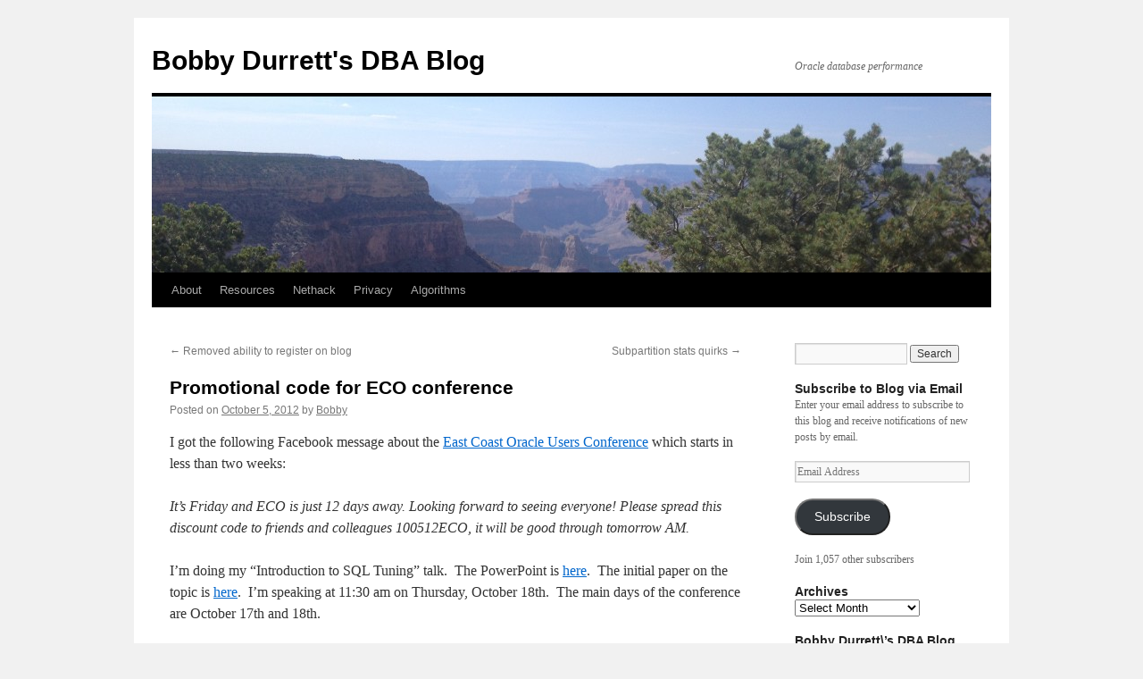

--- FILE ---
content_type: text/html; charset=UTF-8
request_url: https://www.bobbydurrettdba.com/2012/10/05/promotional-code-for-eco-conference/
body_size: 53851
content:
<!DOCTYPE html>
<html lang="en-US">
<head>
<meta charset="UTF-8" />
<title>
Promotional code for ECO conference | Bobby Durrett&#039;s DBA Blog	</title>
<link rel="profile" href="https://gmpg.org/xfn/11" />
<link rel="stylesheet" type="text/css" media="all" href="https://www.bobbydurrettdba.com/wp-content/themes/twentyten/style.css?ver=20251202" />
<link rel="pingback" href="https://www.bobbydurrettdba.com/xmlrpc.php">
<meta name='robots' content='max-image-preview:large' />
<link rel='dns-prefetch' href='//stats.wp.com' />
<link rel="alternate" type="application/rss+xml" title="Bobby Durrett&#039;s DBA Blog &raquo; Feed" href="https://www.bobbydurrettdba.com/feed/" />
<link rel="alternate" type="application/rss+xml" title="Bobby Durrett&#039;s DBA Blog &raquo; Comments Feed" href="https://www.bobbydurrettdba.com/comments/feed/" />
<link rel="alternate" type="application/rss+xml" title="Bobby Durrett&#039;s DBA Blog &raquo; Promotional code for ECO conference Comments Feed" href="https://www.bobbydurrettdba.com/2012/10/05/promotional-code-for-eco-conference/feed/" />
<link rel="alternate" title="oEmbed (JSON)" type="application/json+oembed" href="https://www.bobbydurrettdba.com/wp-json/oembed/1.0/embed?url=https%3A%2F%2Fwww.bobbydurrettdba.com%2F2012%2F10%2F05%2Fpromotional-code-for-eco-conference%2F" />
<link rel="alternate" title="oEmbed (XML)" type="text/xml+oembed" href="https://www.bobbydurrettdba.com/wp-json/oembed/1.0/embed?url=https%3A%2F%2Fwww.bobbydurrettdba.com%2F2012%2F10%2F05%2Fpromotional-code-for-eco-conference%2F&#038;format=xml" />
<style id='wp-img-auto-sizes-contain-inline-css' type='text/css'>
img:is([sizes=auto i],[sizes^="auto," i]){contain-intrinsic-size:3000px 1500px}
/*# sourceURL=wp-img-auto-sizes-contain-inline-css */
</style>
<style id='wp-emoji-styles-inline-css' type='text/css'>

	img.wp-smiley, img.emoji {
		display: inline !important;
		border: none !important;
		box-shadow: none !important;
		height: 1em !important;
		width: 1em !important;
		margin: 0 0.07em !important;
		vertical-align: -0.1em !important;
		background: none !important;
		padding: 0 !important;
	}
/*# sourceURL=wp-emoji-styles-inline-css */
</style>
<style id='wp-block-library-inline-css' type='text/css'>
:root{--wp-block-synced-color:#7a00df;--wp-block-synced-color--rgb:122,0,223;--wp-bound-block-color:var(--wp-block-synced-color);--wp-editor-canvas-background:#ddd;--wp-admin-theme-color:#007cba;--wp-admin-theme-color--rgb:0,124,186;--wp-admin-theme-color-darker-10:#006ba1;--wp-admin-theme-color-darker-10--rgb:0,107,160.5;--wp-admin-theme-color-darker-20:#005a87;--wp-admin-theme-color-darker-20--rgb:0,90,135;--wp-admin-border-width-focus:2px}@media (min-resolution:192dpi){:root{--wp-admin-border-width-focus:1.5px}}.wp-element-button{cursor:pointer}:root .has-very-light-gray-background-color{background-color:#eee}:root .has-very-dark-gray-background-color{background-color:#313131}:root .has-very-light-gray-color{color:#eee}:root .has-very-dark-gray-color{color:#313131}:root .has-vivid-green-cyan-to-vivid-cyan-blue-gradient-background{background:linear-gradient(135deg,#00d084,#0693e3)}:root .has-purple-crush-gradient-background{background:linear-gradient(135deg,#34e2e4,#4721fb 50%,#ab1dfe)}:root .has-hazy-dawn-gradient-background{background:linear-gradient(135deg,#faaca8,#dad0ec)}:root .has-subdued-olive-gradient-background{background:linear-gradient(135deg,#fafae1,#67a671)}:root .has-atomic-cream-gradient-background{background:linear-gradient(135deg,#fdd79a,#004a59)}:root .has-nightshade-gradient-background{background:linear-gradient(135deg,#330968,#31cdcf)}:root .has-midnight-gradient-background{background:linear-gradient(135deg,#020381,#2874fc)}:root{--wp--preset--font-size--normal:16px;--wp--preset--font-size--huge:42px}.has-regular-font-size{font-size:1em}.has-larger-font-size{font-size:2.625em}.has-normal-font-size{font-size:var(--wp--preset--font-size--normal)}.has-huge-font-size{font-size:var(--wp--preset--font-size--huge)}.has-text-align-center{text-align:center}.has-text-align-left{text-align:left}.has-text-align-right{text-align:right}.has-fit-text{white-space:nowrap!important}#end-resizable-editor-section{display:none}.aligncenter{clear:both}.items-justified-left{justify-content:flex-start}.items-justified-center{justify-content:center}.items-justified-right{justify-content:flex-end}.items-justified-space-between{justify-content:space-between}.screen-reader-text{border:0;clip-path:inset(50%);height:1px;margin:-1px;overflow:hidden;padding:0;position:absolute;width:1px;word-wrap:normal!important}.screen-reader-text:focus{background-color:#ddd;clip-path:none;color:#444;display:block;font-size:1em;height:auto;left:5px;line-height:normal;padding:15px 23px 14px;text-decoration:none;top:5px;width:auto;z-index:100000}html :where(.has-border-color){border-style:solid}html :where([style*=border-top-color]){border-top-style:solid}html :where([style*=border-right-color]){border-right-style:solid}html :where([style*=border-bottom-color]){border-bottom-style:solid}html :where([style*=border-left-color]){border-left-style:solid}html :where([style*=border-width]){border-style:solid}html :where([style*=border-top-width]){border-top-style:solid}html :where([style*=border-right-width]){border-right-style:solid}html :where([style*=border-bottom-width]){border-bottom-style:solid}html :where([style*=border-left-width]){border-left-style:solid}html :where(img[class*=wp-image-]){height:auto;max-width:100%}:where(figure){margin:0 0 1em}html :where(.is-position-sticky){--wp-admin--admin-bar--position-offset:var(--wp-admin--admin-bar--height,0px)}@media screen and (max-width:600px){html :where(.is-position-sticky){--wp-admin--admin-bar--position-offset:0px}}

/*# sourceURL=wp-block-library-inline-css */
</style><style id='global-styles-inline-css' type='text/css'>
:root{--wp--preset--aspect-ratio--square: 1;--wp--preset--aspect-ratio--4-3: 4/3;--wp--preset--aspect-ratio--3-4: 3/4;--wp--preset--aspect-ratio--3-2: 3/2;--wp--preset--aspect-ratio--2-3: 2/3;--wp--preset--aspect-ratio--16-9: 16/9;--wp--preset--aspect-ratio--9-16: 9/16;--wp--preset--color--black: #000;--wp--preset--color--cyan-bluish-gray: #abb8c3;--wp--preset--color--white: #fff;--wp--preset--color--pale-pink: #f78da7;--wp--preset--color--vivid-red: #cf2e2e;--wp--preset--color--luminous-vivid-orange: #ff6900;--wp--preset--color--luminous-vivid-amber: #fcb900;--wp--preset--color--light-green-cyan: #7bdcb5;--wp--preset--color--vivid-green-cyan: #00d084;--wp--preset--color--pale-cyan-blue: #8ed1fc;--wp--preset--color--vivid-cyan-blue: #0693e3;--wp--preset--color--vivid-purple: #9b51e0;--wp--preset--color--blue: #0066cc;--wp--preset--color--medium-gray: #666;--wp--preset--color--light-gray: #f1f1f1;--wp--preset--gradient--vivid-cyan-blue-to-vivid-purple: linear-gradient(135deg,rgb(6,147,227) 0%,rgb(155,81,224) 100%);--wp--preset--gradient--light-green-cyan-to-vivid-green-cyan: linear-gradient(135deg,rgb(122,220,180) 0%,rgb(0,208,130) 100%);--wp--preset--gradient--luminous-vivid-amber-to-luminous-vivid-orange: linear-gradient(135deg,rgb(252,185,0) 0%,rgb(255,105,0) 100%);--wp--preset--gradient--luminous-vivid-orange-to-vivid-red: linear-gradient(135deg,rgb(255,105,0) 0%,rgb(207,46,46) 100%);--wp--preset--gradient--very-light-gray-to-cyan-bluish-gray: linear-gradient(135deg,rgb(238,238,238) 0%,rgb(169,184,195) 100%);--wp--preset--gradient--cool-to-warm-spectrum: linear-gradient(135deg,rgb(74,234,220) 0%,rgb(151,120,209) 20%,rgb(207,42,186) 40%,rgb(238,44,130) 60%,rgb(251,105,98) 80%,rgb(254,248,76) 100%);--wp--preset--gradient--blush-light-purple: linear-gradient(135deg,rgb(255,206,236) 0%,rgb(152,150,240) 100%);--wp--preset--gradient--blush-bordeaux: linear-gradient(135deg,rgb(254,205,165) 0%,rgb(254,45,45) 50%,rgb(107,0,62) 100%);--wp--preset--gradient--luminous-dusk: linear-gradient(135deg,rgb(255,203,112) 0%,rgb(199,81,192) 50%,rgb(65,88,208) 100%);--wp--preset--gradient--pale-ocean: linear-gradient(135deg,rgb(255,245,203) 0%,rgb(182,227,212) 50%,rgb(51,167,181) 100%);--wp--preset--gradient--electric-grass: linear-gradient(135deg,rgb(202,248,128) 0%,rgb(113,206,126) 100%);--wp--preset--gradient--midnight: linear-gradient(135deg,rgb(2,3,129) 0%,rgb(40,116,252) 100%);--wp--preset--font-size--small: 13px;--wp--preset--font-size--medium: 20px;--wp--preset--font-size--large: 36px;--wp--preset--font-size--x-large: 42px;--wp--preset--spacing--20: 0.44rem;--wp--preset--spacing--30: 0.67rem;--wp--preset--spacing--40: 1rem;--wp--preset--spacing--50: 1.5rem;--wp--preset--spacing--60: 2.25rem;--wp--preset--spacing--70: 3.38rem;--wp--preset--spacing--80: 5.06rem;--wp--preset--shadow--natural: 6px 6px 9px rgba(0, 0, 0, 0.2);--wp--preset--shadow--deep: 12px 12px 50px rgba(0, 0, 0, 0.4);--wp--preset--shadow--sharp: 6px 6px 0px rgba(0, 0, 0, 0.2);--wp--preset--shadow--outlined: 6px 6px 0px -3px rgb(255, 255, 255), 6px 6px rgb(0, 0, 0);--wp--preset--shadow--crisp: 6px 6px 0px rgb(0, 0, 0);}:where(.is-layout-flex){gap: 0.5em;}:where(.is-layout-grid){gap: 0.5em;}body .is-layout-flex{display: flex;}.is-layout-flex{flex-wrap: wrap;align-items: center;}.is-layout-flex > :is(*, div){margin: 0;}body .is-layout-grid{display: grid;}.is-layout-grid > :is(*, div){margin: 0;}:where(.wp-block-columns.is-layout-flex){gap: 2em;}:where(.wp-block-columns.is-layout-grid){gap: 2em;}:where(.wp-block-post-template.is-layout-flex){gap: 1.25em;}:where(.wp-block-post-template.is-layout-grid){gap: 1.25em;}.has-black-color{color: var(--wp--preset--color--black) !important;}.has-cyan-bluish-gray-color{color: var(--wp--preset--color--cyan-bluish-gray) !important;}.has-white-color{color: var(--wp--preset--color--white) !important;}.has-pale-pink-color{color: var(--wp--preset--color--pale-pink) !important;}.has-vivid-red-color{color: var(--wp--preset--color--vivid-red) !important;}.has-luminous-vivid-orange-color{color: var(--wp--preset--color--luminous-vivid-orange) !important;}.has-luminous-vivid-amber-color{color: var(--wp--preset--color--luminous-vivid-amber) !important;}.has-light-green-cyan-color{color: var(--wp--preset--color--light-green-cyan) !important;}.has-vivid-green-cyan-color{color: var(--wp--preset--color--vivid-green-cyan) !important;}.has-pale-cyan-blue-color{color: var(--wp--preset--color--pale-cyan-blue) !important;}.has-vivid-cyan-blue-color{color: var(--wp--preset--color--vivid-cyan-blue) !important;}.has-vivid-purple-color{color: var(--wp--preset--color--vivid-purple) !important;}.has-black-background-color{background-color: var(--wp--preset--color--black) !important;}.has-cyan-bluish-gray-background-color{background-color: var(--wp--preset--color--cyan-bluish-gray) !important;}.has-white-background-color{background-color: var(--wp--preset--color--white) !important;}.has-pale-pink-background-color{background-color: var(--wp--preset--color--pale-pink) !important;}.has-vivid-red-background-color{background-color: var(--wp--preset--color--vivid-red) !important;}.has-luminous-vivid-orange-background-color{background-color: var(--wp--preset--color--luminous-vivid-orange) !important;}.has-luminous-vivid-amber-background-color{background-color: var(--wp--preset--color--luminous-vivid-amber) !important;}.has-light-green-cyan-background-color{background-color: var(--wp--preset--color--light-green-cyan) !important;}.has-vivid-green-cyan-background-color{background-color: var(--wp--preset--color--vivid-green-cyan) !important;}.has-pale-cyan-blue-background-color{background-color: var(--wp--preset--color--pale-cyan-blue) !important;}.has-vivid-cyan-blue-background-color{background-color: var(--wp--preset--color--vivid-cyan-blue) !important;}.has-vivid-purple-background-color{background-color: var(--wp--preset--color--vivid-purple) !important;}.has-black-border-color{border-color: var(--wp--preset--color--black) !important;}.has-cyan-bluish-gray-border-color{border-color: var(--wp--preset--color--cyan-bluish-gray) !important;}.has-white-border-color{border-color: var(--wp--preset--color--white) !important;}.has-pale-pink-border-color{border-color: var(--wp--preset--color--pale-pink) !important;}.has-vivid-red-border-color{border-color: var(--wp--preset--color--vivid-red) !important;}.has-luminous-vivid-orange-border-color{border-color: var(--wp--preset--color--luminous-vivid-orange) !important;}.has-luminous-vivid-amber-border-color{border-color: var(--wp--preset--color--luminous-vivid-amber) !important;}.has-light-green-cyan-border-color{border-color: var(--wp--preset--color--light-green-cyan) !important;}.has-vivid-green-cyan-border-color{border-color: var(--wp--preset--color--vivid-green-cyan) !important;}.has-pale-cyan-blue-border-color{border-color: var(--wp--preset--color--pale-cyan-blue) !important;}.has-vivid-cyan-blue-border-color{border-color: var(--wp--preset--color--vivid-cyan-blue) !important;}.has-vivid-purple-border-color{border-color: var(--wp--preset--color--vivid-purple) !important;}.has-vivid-cyan-blue-to-vivid-purple-gradient-background{background: var(--wp--preset--gradient--vivid-cyan-blue-to-vivid-purple) !important;}.has-light-green-cyan-to-vivid-green-cyan-gradient-background{background: var(--wp--preset--gradient--light-green-cyan-to-vivid-green-cyan) !important;}.has-luminous-vivid-amber-to-luminous-vivid-orange-gradient-background{background: var(--wp--preset--gradient--luminous-vivid-amber-to-luminous-vivid-orange) !important;}.has-luminous-vivid-orange-to-vivid-red-gradient-background{background: var(--wp--preset--gradient--luminous-vivid-orange-to-vivid-red) !important;}.has-very-light-gray-to-cyan-bluish-gray-gradient-background{background: var(--wp--preset--gradient--very-light-gray-to-cyan-bluish-gray) !important;}.has-cool-to-warm-spectrum-gradient-background{background: var(--wp--preset--gradient--cool-to-warm-spectrum) !important;}.has-blush-light-purple-gradient-background{background: var(--wp--preset--gradient--blush-light-purple) !important;}.has-blush-bordeaux-gradient-background{background: var(--wp--preset--gradient--blush-bordeaux) !important;}.has-luminous-dusk-gradient-background{background: var(--wp--preset--gradient--luminous-dusk) !important;}.has-pale-ocean-gradient-background{background: var(--wp--preset--gradient--pale-ocean) !important;}.has-electric-grass-gradient-background{background: var(--wp--preset--gradient--electric-grass) !important;}.has-midnight-gradient-background{background: var(--wp--preset--gradient--midnight) !important;}.has-small-font-size{font-size: var(--wp--preset--font-size--small) !important;}.has-medium-font-size{font-size: var(--wp--preset--font-size--medium) !important;}.has-large-font-size{font-size: var(--wp--preset--font-size--large) !important;}.has-x-large-font-size{font-size: var(--wp--preset--font-size--x-large) !important;}
/*# sourceURL=global-styles-inline-css */
</style>

<style id='classic-theme-styles-inline-css' type='text/css'>
/*! This file is auto-generated */
.wp-block-button__link{color:#fff;background-color:#32373c;border-radius:9999px;box-shadow:none;text-decoration:none;padding:calc(.667em + 2px) calc(1.333em + 2px);font-size:1.125em}.wp-block-file__button{background:#32373c;color:#fff;text-decoration:none}
/*# sourceURL=/wp-includes/css/classic-themes.min.css */
</style>
<link rel='stylesheet' id='twentyten-block-style-css' href='https://www.bobbydurrettdba.com/wp-content/themes/twentyten/blocks.css?ver=20250220' type='text/css' media='all' />
<link rel='stylesheet' id='jetpack-subscriptions-css' href='https://www.bobbydurrettdba.com/wp-content/plugins/jetpack/_inc/build/subscriptions/subscriptions.min.css?ver=15.4' type='text/css' media='all' />
<link rel='stylesheet' id='sharedaddy-css' href='https://www.bobbydurrettdba.com/wp-content/plugins/jetpack/modules/sharedaddy/sharing.css?ver=15.4' type='text/css' media='all' />
<link rel='stylesheet' id='social-logos-css' href='https://www.bobbydurrettdba.com/wp-content/plugins/jetpack/_inc/social-logos/social-logos.min.css?ver=15.4' type='text/css' media='all' />
<link rel="https://api.w.org/" href="https://www.bobbydurrettdba.com/wp-json/" /><link rel="alternate" title="JSON" type="application/json" href="https://www.bobbydurrettdba.com/wp-json/wp/v2/posts/662" /><link rel="EditURI" type="application/rsd+xml" title="RSD" href="https://www.bobbydurrettdba.com/xmlrpc.php?rsd" />
<meta name="generator" content="WordPress 6.9" />
<link rel="canonical" href="https://www.bobbydurrettdba.com/2012/10/05/promotional-code-for-eco-conference/" />
<link rel='shortlink' href='https://www.bobbydurrettdba.com/?p=662' />
<script type="text/javascript">
(function(url){
	if(/(?:Chrome\/26\.0\.1410\.63 Safari\/537\.31|WordfenceTestMonBot)/.test(navigator.userAgent)){ return; }
	var addEvent = function(evt, handler) {
		if (window.addEventListener) {
			document.addEventListener(evt, handler, false);
		} else if (window.attachEvent) {
			document.attachEvent('on' + evt, handler);
		}
	};
	var removeEvent = function(evt, handler) {
		if (window.removeEventListener) {
			document.removeEventListener(evt, handler, false);
		} else if (window.detachEvent) {
			document.detachEvent('on' + evt, handler);
		}
	};
	var evts = 'contextmenu dblclick drag dragend dragenter dragleave dragover dragstart drop keydown keypress keyup mousedown mousemove mouseout mouseover mouseup mousewheel scroll'.split(' ');
	var logHuman = function() {
		if (window.wfLogHumanRan) { return; }
		window.wfLogHumanRan = true;
		var wfscr = document.createElement('script');
		wfscr.type = 'text/javascript';
		wfscr.async = true;
		wfscr.src = url + '&r=' + Math.random();
		(document.getElementsByTagName('head')[0]||document.getElementsByTagName('body')[0]).appendChild(wfscr);
		for (var i = 0; i < evts.length; i++) {
			removeEvent(evts[i], logHuman);
		}
	};
	for (var i = 0; i < evts.length; i++) {
		addEvent(evts[i], logHuman);
	}
})('//www.bobbydurrettdba.com/?wordfence_lh=1&hid=82ABF2A3245391D4A9D9340B92399992');
</script>	<style>img#wpstats{display:none}</style>
		
<!-- Jetpack Open Graph Tags -->
<meta property="og:type" content="article" />
<meta property="og:title" content="Promotional code for ECO conference" />
<meta property="og:url" content="https://www.bobbydurrettdba.com/2012/10/05/promotional-code-for-eco-conference/" />
<meta property="og:description" content="I got the following Facebook message about the East Coast Oracle Users Conference which starts in less than two weeks: It&#8217;s Friday and ECO is just 12 days away. Looking forward to seeing ever…" />
<meta property="article:published_time" content="2012-10-05T15:10:49+00:00" />
<meta property="article:modified_time" content="2012-10-06T00:08:14+00:00" />
<meta property="og:site_name" content="Bobby Durrett&#039;s DBA Blog" />
<meta property="og:image" content="https://s0.wp.com/i/blank.jpg" />
<meta property="og:image:width" content="200" />
<meta property="og:image:height" content="200" />
<meta property="og:image:alt" content="" />
<meta property="og:locale" content="en_US" />
<meta name="twitter:text:title" content="Promotional code for ECO conference" />
<meta name="twitter:card" content="summary" />

<!-- End Jetpack Open Graph Tags -->
</head>

<body data-rsssl=1 class="wp-singular post-template-default single single-post postid-662 single-format-standard wp-theme-twentyten">
<div id="wrapper" class="hfeed">
		<a href="#content" class="screen-reader-text skip-link">Skip to content</a>
	<div id="header">
		<div id="masthead">
			<div id="branding" role="banner">
									<div id="site-title">
						<span>
							<a href="https://www.bobbydurrettdba.com/" rel="home" >Bobby Durrett&#039;s DBA Blog</a>
						</span>
					</div>
										<div id="site-description">Oracle database performance</div>
					<img src="https://www.bobbydurrettdba.com/wp-content/uploads/2014/07/cropped-photo.jpg" width="940" height="197" alt="Bobby Durrett&#039;s DBA Blog" srcset="https://www.bobbydurrettdba.com/wp-content/uploads/2014/07/cropped-photo.jpg 940w, https://www.bobbydurrettdba.com/wp-content/uploads/2014/07/cropped-photo-300x62.jpg 300w" sizes="(max-width: 940px) 100vw, 940px" decoding="async" fetchpriority="high" />			</div><!-- #branding -->

			<div id="access" role="navigation">
				<div class="menu-header"><ul id="menu-home" class="menu"><li id="menu-item-115" class="menu-item menu-item-type-post_type menu-item-object-page menu-item-115"><a href="https://www.bobbydurrettdba.com/about/">About</a></li>
<li id="menu-item-296" class="menu-item menu-item-type-post_type menu-item-object-page menu-item-296"><a href="https://www.bobbydurrettdba.com/resources/">Resources</a></li>
<li id="menu-item-1055" class="menu-item menu-item-type-post_type menu-item-object-page menu-item-1055"><a href="https://www.bobbydurrettdba.com/nethackgame/">Nethack</a></li>
<li id="menu-item-3923" class="menu-item menu-item-type-post_type menu-item-object-page menu-item-3923"><a href="https://www.bobbydurrettdba.com/privacy/">Privacy</a></li>
<li id="menu-item-5818" class="menu-item menu-item-type-post_type menu-item-object-page menu-item-5818"><a href="https://www.bobbydurrettdba.com/algorithms/">Algorithms</a></li>
</ul></div>			</div><!-- #access -->
		</div><!-- #masthead -->
	</div><!-- #header -->

	<div id="main">

		<div id="container">
			<div id="content" role="main">

			

				<div id="nav-above" class="navigation">
					<div class="nav-previous"><a href="https://www.bobbydurrettdba.com/2012/10/02/removed-ability-to-register-on-blog/" rel="prev"><span class="meta-nav">&larr;</span> Removed ability to register on blog</a></div>
					<div class="nav-next"><a href="https://www.bobbydurrettdba.com/2012/10/09/subpartition-stats-quirks/" rel="next">Subpartition stats quirks <span class="meta-nav">&rarr;</span></a></div>
				</div><!-- #nav-above -->

				<div id="post-662" class="post-662 post type-post status-publish format-standard hentry category-uncategorized">
					<h1 class="entry-title">Promotional code for ECO conference</h1>

					<div class="entry-meta">
						<span class="meta-prep meta-prep-author">Posted on</span> <a href="https://www.bobbydurrettdba.com/2012/10/05/promotional-code-for-eco-conference/" title="8:10 am" rel="bookmark"><span class="entry-date">October 5, 2012</span></a> <span class="meta-sep">by</span> <span class="author vcard"><a class="url fn n" href="https://www.bobbydurrettdba.com/author/admin/" title="View all posts by Bobby">Bobby</a></span>					</div><!-- .entry-meta -->

					<div class="entry-content">
						<p>I got the following Facebook message about the <a title="ECO conference web site" href="http://www.eastcoastoracle.org/">East Coast Oracle Users Conference</a> which starts in less than two weeks:</p>
<p><em>It&#8217;s Friday and ECO is just 12 days away. Looking forward to seeing everyone! Please spread this discount code to friends and colleagues 100512ECO, it will be good through tomorrow AM.</em></p>
<p>I&#8217;m doing my &#8220;Introduction to SQL Tuning&#8221; talk.  The PowerPoint is <a title="Introduction to SQL tuning Powerpoint" href="https://www.bobbydurrettdba.com/uploads/BrownbagIntrotosqltuning.ppt">here</a>.  The initial paper on the topic is <a title="Introduction to SQL tuning paper - PDF" href="https://www.bobbydurrettdba.com/uploads/Introtosqltuning.pdf">here</a>.  I&#8217;m speaking at 11:30 am on Thursday, October 18th.  The main days of the conference are October 17th and 18th.</p>
<p>I think the promotional code <em>100512ECO</em> from the Facebook post will give you discounted registration.  This might be a nice lower cost conference for people who live near North Carolina and who didn&#8217;t attend Openworld in San Francisco this week (I didn&#8217;t).  It is two days instead of four, but has some top speakers and a good selection of content.</p>
<p>&#8211; Bobby</p>
<div class="sharedaddy sd-sharing-enabled"><div class="robots-nocontent sd-block sd-social sd-social-icon-text sd-sharing"><h3 class="sd-title">Share this:</h3><div class="sd-content"><ul><li class="share-facebook"><a rel="nofollow noopener noreferrer"
				data-shared="sharing-facebook-662"
				class="share-facebook sd-button share-icon"
				href="https://www.bobbydurrettdba.com/2012/10/05/promotional-code-for-eco-conference/?share=facebook"
				target="_blank"
				aria-labelledby="sharing-facebook-662"
				>
				<span id="sharing-facebook-662" hidden>Click to share on Facebook (Opens in new window)</span>
				<span>Facebook</span>
			</a></li><li class="share-x"><a rel="nofollow noopener noreferrer"
				data-shared="sharing-x-662"
				class="share-x sd-button share-icon"
				href="https://www.bobbydurrettdba.com/2012/10/05/promotional-code-for-eco-conference/?share=x"
				target="_blank"
				aria-labelledby="sharing-x-662"
				>
				<span id="sharing-x-662" hidden>Click to share on X (Opens in new window)</span>
				<span>X</span>
			</a></li><li class="share-end"></li></ul></div></div></div>											</div><!-- .entry-content -->

							<div id="entry-author-info">
						<div id="author-avatar">
							<img alt='' src='https://secure.gravatar.com/avatar/3266c6d4aa91cf84547a7ff563e31f47ba092d47720bbbf205ba0088f24d6f10?s=60&#038;d=mm&#038;r=g' srcset='https://secure.gravatar.com/avatar/3266c6d4aa91cf84547a7ff563e31f47ba092d47720bbbf205ba0088f24d6f10?s=120&#038;d=mm&#038;r=g 2x' class='avatar avatar-60 photo' height='60' width='60' decoding='async'/>							</div><!-- #author-avatar -->
							<div id="author-description">
							<h2>
							About Bobby							</h2>
							I live in Chandler, Arizona with my wife and three daughters.  I work for US Foods, the second largest food distribution company in the United States. I have worked in the Information Technology field since 1989. I have a passion for Oracle database performance tuning because I enjoy challenging technical problems that require an understanding of computer science. I enjoy communicating with people about my work.							<div id="author-link">
								<a href="https://www.bobbydurrettdba.com/author/admin/" rel="author">
									View all posts by Bobby <span class="meta-nav">&rarr;</span>								</a>
							</div><!-- #author-link	-->
							</div><!-- #author-description -->
						</div><!-- #entry-author-info -->
	
						<div class="entry-utility">
							This entry was posted in <a href="https://www.bobbydurrettdba.com/category/uncategorized/" rel="category tag">Uncategorized</a>. Bookmark the <a href="https://www.bobbydurrettdba.com/2012/10/05/promotional-code-for-eco-conference/" title="Permalink to Promotional code for ECO conference" rel="bookmark">permalink</a>.													</div><!-- .entry-utility -->
					</div><!-- #post-662 -->

					<div id="nav-below" class="navigation">
						<div class="nav-previous"><a href="https://www.bobbydurrettdba.com/2012/10/02/removed-ability-to-register-on-blog/" rel="prev"><span class="meta-nav">&larr;</span> Removed ability to register on blog</a></div>
						<div class="nav-next"><a href="https://www.bobbydurrettdba.com/2012/10/09/subpartition-stats-quirks/" rel="next">Subpartition stats quirks <span class="meta-nav">&rarr;</span></a></div>
					</div><!-- #nav-below -->

					
			<div id="comments">



	<div id="respond" class="comment-respond">
		<h3 id="reply-title" class="comment-reply-title">Leave a Reply <small><a rel="nofollow" id="cancel-comment-reply-link" href="/2012/10/05/promotional-code-for-eco-conference/#respond" style="display:none;">Cancel reply</a></small></h3><form action="https://www.bobbydurrettdba.com/wp-comments-post.php" method="post" id="commentform" class="comment-form"><p class="comment-notes"><span id="email-notes">Your email address will not be published.</span> <span class="required-field-message">Required fields are marked <span class="required">*</span></span></p><p class="comment-form-comment"><label for="comment">Comment <span class="required">*</span></label> <textarea id="comment" name="comment" cols="45" rows="8" maxlength="65525" required="required"></textarea></p><p class="comment-form-author"><label for="author">Name</label> <input id="author" name="author" type="text" value="" size="30" maxlength="245" autocomplete="name" /></p>
<p class="comment-form-email"><label for="email">Email</label> <input id="email" name="email" type="text" value="" size="30" maxlength="100" aria-describedby="email-notes" autocomplete="email" /></p>
<p class="comment-form-url"><label for="url">Website</label> <input id="url" name="url" type="text" value="" size="30" maxlength="200" autocomplete="url" /></p>
<p class="comment-subscription-form"><input type="checkbox" name="subscribe_comments" id="subscribe_comments" value="subscribe" style="width: auto; -moz-appearance: checkbox; -webkit-appearance: checkbox;" /> <label class="subscribe-label" id="subscribe-label" for="subscribe_comments">Notify me of follow-up comments by email.</label></p><p class="comment-subscription-form"><input type="checkbox" name="subscribe_blog" id="subscribe_blog" value="subscribe" style="width: auto; -moz-appearance: checkbox; -webkit-appearance: checkbox;" /> <label class="subscribe-label" id="subscribe-blog-label" for="subscribe_blog">Notify me of new posts by email.</label></p><p class="form-submit"><input name="submit" type="submit" id="submit" class="submit" value="Post Comment" /> <input type='hidden' name='comment_post_ID' value='662' id='comment_post_ID' />
<input type='hidden' name='comment_parent' id='comment_parent' value='0' />
</p><p style="display: none;"><input type="hidden" id="akismet_comment_nonce" name="akismet_comment_nonce" value="96ae7d0ed5" /></p><p style="display: none !important;" class="akismet-fields-container" data-prefix="ak_"><label>&#916;<textarea name="ak_hp_textarea" cols="45" rows="8" maxlength="100"></textarea></label><input type="hidden" id="ak_js_1" name="ak_js" value="54"/><script>document.getElementById( "ak_js_1" ).setAttribute( "value", ( new Date() ).getTime() );</script></p></form>	</div><!-- #respond -->
	<p class="akismet_comment_form_privacy_notice">This site uses Akismet to reduce spam. <a href="https://akismet.com/privacy/" target="_blank" rel="nofollow noopener">Learn how your comment data is processed.</a></p>
</div><!-- #comments -->

	
			</div><!-- #content -->
		</div><!-- #container -->


		<div id="primary" class="widget-area" role="complementary">
			<ul class="xoxo">

<li id="search-3" class="widget-container widget_search"><form role="search" method="get" id="searchform" class="searchform" action="https://www.bobbydurrettdba.com/">
				<div>
					<label class="screen-reader-text" for="s">Search for:</label>
					<input type="text" value="" name="s" id="s" />
					<input type="submit" id="searchsubmit" value="Search" />
				</div>
			</form></li><li id="blog_subscription-3" class="widget-container widget_blog_subscription jetpack_subscription_widget"><h3 class="widget-title">Subscribe to Blog via Email</h3>
			<div class="wp-block-jetpack-subscriptions__container">
			<form action="#" method="post" accept-charset="utf-8" id="subscribe-blog-blog_subscription-3"
				data-blog="33677563"
				data-post_access_level="everybody" >
									<div id="subscribe-text"><p>Enter your email address to subscribe to this blog and receive notifications of new posts by email.</p>
</div>
										<p id="subscribe-email">
						<label id="jetpack-subscribe-label"
							class="screen-reader-text"
							for="subscribe-field-blog_subscription-3">
							Email Address						</label>
						<input type="email" name="email" autocomplete="email" required="required"
																					value=""
							id="subscribe-field-blog_subscription-3"
							placeholder="Email Address"
						/>
					</p>

					<p id="subscribe-submit"
											>
						<input type="hidden" name="action" value="subscribe"/>
						<input type="hidden" name="source" value="https://www.bobbydurrettdba.com/2012/10/05/promotional-code-for-eco-conference/"/>
						<input type="hidden" name="sub-type" value="widget"/>
						<input type="hidden" name="redirect_fragment" value="subscribe-blog-blog_subscription-3"/>
						<input type="hidden" id="_wpnonce" name="_wpnonce" value="239348e7e8" /><input type="hidden" name="_wp_http_referer" value="/2012/10/05/promotional-code-for-eco-conference/" />						<button type="submit"
															class="wp-block-button__link"
																					name="jetpack_subscriptions_widget"
						>
							Subscribe						</button>
					</p>
							</form>
							<div class="wp-block-jetpack-subscriptions__subscount">
					Join 1,057 other subscribers				</div>
						</div>
			
</li><li id="archives-2" class="widget-container widget_archive"><h3 class="widget-title">Archives</h3>		<label class="screen-reader-text" for="archives-dropdown-2">Archives</label>
		<select id="archives-dropdown-2" name="archive-dropdown">
			
			<option value="">Select Month</option>
				<option value='https://www.bobbydurrettdba.com/2025/10/'> October 2025 &nbsp;(1)</option>
	<option value='https://www.bobbydurrettdba.com/2025/08/'> August 2025 &nbsp;(2)</option>
	<option value='https://www.bobbydurrettdba.com/2025/04/'> April 2025 &nbsp;(1)</option>
	<option value='https://www.bobbydurrettdba.com/2025/01/'> January 2025 &nbsp;(2)</option>
	<option value='https://www.bobbydurrettdba.com/2024/10/'> October 2024 &nbsp;(1)</option>
	<option value='https://www.bobbydurrettdba.com/2024/08/'> August 2024 &nbsp;(1)</option>
	<option value='https://www.bobbydurrettdba.com/2024/05/'> May 2024 &nbsp;(1)</option>
	<option value='https://www.bobbydurrettdba.com/2024/02/'> February 2024 &nbsp;(1)</option>
	<option value='https://www.bobbydurrettdba.com/2023/10/'> October 2023 &nbsp;(1)</option>
	<option value='https://www.bobbydurrettdba.com/2023/08/'> August 2023 &nbsp;(1)</option>
	<option value='https://www.bobbydurrettdba.com/2023/06/'> June 2023 &nbsp;(2)</option>
	<option value='https://www.bobbydurrettdba.com/2023/02/'> February 2023 &nbsp;(2)</option>
	<option value='https://www.bobbydurrettdba.com/2023/01/'> January 2023 &nbsp;(1)</option>
	<option value='https://www.bobbydurrettdba.com/2022/12/'> December 2022 &nbsp;(1)</option>
	<option value='https://www.bobbydurrettdba.com/2022/11/'> November 2022 &nbsp;(1)</option>
	<option value='https://www.bobbydurrettdba.com/2022/09/'> September 2022 &nbsp;(1)</option>
	<option value='https://www.bobbydurrettdba.com/2022/08/'> August 2022 &nbsp;(2)</option>
	<option value='https://www.bobbydurrettdba.com/2022/04/'> April 2022 &nbsp;(1)</option>
	<option value='https://www.bobbydurrettdba.com/2022/03/'> March 2022 &nbsp;(1)</option>
	<option value='https://www.bobbydurrettdba.com/2022/02/'> February 2022 &nbsp;(1)</option>
	<option value='https://www.bobbydurrettdba.com/2022/01/'> January 2022 &nbsp;(2)</option>
	<option value='https://www.bobbydurrettdba.com/2021/12/'> December 2021 &nbsp;(1)</option>
	<option value='https://www.bobbydurrettdba.com/2021/09/'> September 2021 &nbsp;(2)</option>
	<option value='https://www.bobbydurrettdba.com/2021/08/'> August 2021 &nbsp;(1)</option>
	<option value='https://www.bobbydurrettdba.com/2021/07/'> July 2021 &nbsp;(3)</option>
	<option value='https://www.bobbydurrettdba.com/2021/05/'> May 2021 &nbsp;(2)</option>
	<option value='https://www.bobbydurrettdba.com/2021/04/'> April 2021 &nbsp;(4)</option>
	<option value='https://www.bobbydurrettdba.com/2021/03/'> March 2021 &nbsp;(7)</option>
	<option value='https://www.bobbydurrettdba.com/2021/02/'> February 2021 &nbsp;(1)</option>
	<option value='https://www.bobbydurrettdba.com/2021/01/'> January 2021 &nbsp;(6)</option>
	<option value='https://www.bobbydurrettdba.com/2020/12/'> December 2020 &nbsp;(1)</option>
	<option value='https://www.bobbydurrettdba.com/2020/11/'> November 2020 &nbsp;(2)</option>
	<option value='https://www.bobbydurrettdba.com/2020/10/'> October 2020 &nbsp;(3)</option>
	<option value='https://www.bobbydurrettdba.com/2020/09/'> September 2020 &nbsp;(1)</option>
	<option value='https://www.bobbydurrettdba.com/2020/07/'> July 2020 &nbsp;(1)</option>
	<option value='https://www.bobbydurrettdba.com/2020/04/'> April 2020 &nbsp;(2)</option>
	<option value='https://www.bobbydurrettdba.com/2020/03/'> March 2020 &nbsp;(1)</option>
	<option value='https://www.bobbydurrettdba.com/2020/02/'> February 2020 &nbsp;(7)</option>
	<option value='https://www.bobbydurrettdba.com/2020/01/'> January 2020 &nbsp;(1)</option>
	<option value='https://www.bobbydurrettdba.com/2019/12/'> December 2019 &nbsp;(5)</option>
	<option value='https://www.bobbydurrettdba.com/2019/10/'> October 2019 &nbsp;(1)</option>
	<option value='https://www.bobbydurrettdba.com/2019/09/'> September 2019 &nbsp;(3)</option>
	<option value='https://www.bobbydurrettdba.com/2019/08/'> August 2019 &nbsp;(2)</option>
	<option value='https://www.bobbydurrettdba.com/2019/07/'> July 2019 &nbsp;(1)</option>
	<option value='https://www.bobbydurrettdba.com/2019/06/'> June 2019 &nbsp;(3)</option>
	<option value='https://www.bobbydurrettdba.com/2019/05/'> May 2019 &nbsp;(3)</option>
	<option value='https://www.bobbydurrettdba.com/2019/04/'> April 2019 &nbsp;(4)</option>
	<option value='https://www.bobbydurrettdba.com/2019/03/'> March 2019 &nbsp;(6)</option>
	<option value='https://www.bobbydurrettdba.com/2019/02/'> February 2019 &nbsp;(2)</option>
	<option value='https://www.bobbydurrettdba.com/2019/01/'> January 2019 &nbsp;(4)</option>
	<option value='https://www.bobbydurrettdba.com/2018/12/'> December 2018 &nbsp;(2)</option>
	<option value='https://www.bobbydurrettdba.com/2018/11/'> November 2018 &nbsp;(1)</option>
	<option value='https://www.bobbydurrettdba.com/2018/10/'> October 2018 &nbsp;(1)</option>
	<option value='https://www.bobbydurrettdba.com/2018/07/'> July 2018 &nbsp;(1)</option>
	<option value='https://www.bobbydurrettdba.com/2018/06/'> June 2018 &nbsp;(1)</option>
	<option value='https://www.bobbydurrettdba.com/2018/05/'> May 2018 &nbsp;(3)</option>
	<option value='https://www.bobbydurrettdba.com/2018/04/'> April 2018 &nbsp;(2)</option>
	<option value='https://www.bobbydurrettdba.com/2018/03/'> March 2018 &nbsp;(2)</option>
	<option value='https://www.bobbydurrettdba.com/2018/02/'> February 2018 &nbsp;(2)</option>
	<option value='https://www.bobbydurrettdba.com/2018/01/'> January 2018 &nbsp;(2)</option>
	<option value='https://www.bobbydurrettdba.com/2017/12/'> December 2017 &nbsp;(1)</option>
	<option value='https://www.bobbydurrettdba.com/2017/11/'> November 2017 &nbsp;(3)</option>
	<option value='https://www.bobbydurrettdba.com/2017/10/'> October 2017 &nbsp;(3)</option>
	<option value='https://www.bobbydurrettdba.com/2017/09/'> September 2017 &nbsp;(6)</option>
	<option value='https://www.bobbydurrettdba.com/2017/08/'> August 2017 &nbsp;(4)</option>
	<option value='https://www.bobbydurrettdba.com/2017/07/'> July 2017 &nbsp;(1)</option>
	<option value='https://www.bobbydurrettdba.com/2017/06/'> June 2017 &nbsp;(5)</option>
	<option value='https://www.bobbydurrettdba.com/2017/05/'> May 2017 &nbsp;(2)</option>
	<option value='https://www.bobbydurrettdba.com/2017/04/'> April 2017 &nbsp;(5)</option>
	<option value='https://www.bobbydurrettdba.com/2017/03/'> March 2017 &nbsp;(2)</option>
	<option value='https://www.bobbydurrettdba.com/2017/02/'> February 2017 &nbsp;(1)</option>
	<option value='https://www.bobbydurrettdba.com/2017/01/'> January 2017 &nbsp;(3)</option>
	<option value='https://www.bobbydurrettdba.com/2016/11/'> November 2016 &nbsp;(3)</option>
	<option value='https://www.bobbydurrettdba.com/2016/10/'> October 2016 &nbsp;(8)</option>
	<option value='https://www.bobbydurrettdba.com/2016/09/'> September 2016 &nbsp;(2)</option>
	<option value='https://www.bobbydurrettdba.com/2016/08/'> August 2016 &nbsp;(3)</option>
	<option value='https://www.bobbydurrettdba.com/2016/07/'> July 2016 &nbsp;(1)</option>
	<option value='https://www.bobbydurrettdba.com/2016/06/'> June 2016 &nbsp;(1)</option>
	<option value='https://www.bobbydurrettdba.com/2016/05/'> May 2016 &nbsp;(2)</option>
	<option value='https://www.bobbydurrettdba.com/2016/04/'> April 2016 &nbsp;(1)</option>
	<option value='https://www.bobbydurrettdba.com/2016/03/'> March 2016 &nbsp;(4)</option>
	<option value='https://www.bobbydurrettdba.com/2016/02/'> February 2016 &nbsp;(2)</option>
	<option value='https://www.bobbydurrettdba.com/2016/01/'> January 2016 &nbsp;(2)</option>
	<option value='https://www.bobbydurrettdba.com/2015/12/'> December 2015 &nbsp;(1)</option>
	<option value='https://www.bobbydurrettdba.com/2015/11/'> November 2015 &nbsp;(3)</option>
	<option value='https://www.bobbydurrettdba.com/2015/10/'> October 2015 &nbsp;(7)</option>
	<option value='https://www.bobbydurrettdba.com/2015/09/'> September 2015 &nbsp;(1)</option>
	<option value='https://www.bobbydurrettdba.com/2015/08/'> August 2015 &nbsp;(6)</option>
	<option value='https://www.bobbydurrettdba.com/2015/07/'> July 2015 &nbsp;(1)</option>
	<option value='https://www.bobbydurrettdba.com/2015/06/'> June 2015 &nbsp;(3)</option>
	<option value='https://www.bobbydurrettdba.com/2015/05/'> May 2015 &nbsp;(5)</option>
	<option value='https://www.bobbydurrettdba.com/2015/04/'> April 2015 &nbsp;(4)</option>
	<option value='https://www.bobbydurrettdba.com/2015/03/'> March 2015 &nbsp;(7)</option>
	<option value='https://www.bobbydurrettdba.com/2015/02/'> February 2015 &nbsp;(3)</option>
	<option value='https://www.bobbydurrettdba.com/2015/01/'> January 2015 &nbsp;(3)</option>
	<option value='https://www.bobbydurrettdba.com/2014/12/'> December 2014 &nbsp;(2)</option>
	<option value='https://www.bobbydurrettdba.com/2014/11/'> November 2014 &nbsp;(4)</option>
	<option value='https://www.bobbydurrettdba.com/2014/10/'> October 2014 &nbsp;(5)</option>
	<option value='https://www.bobbydurrettdba.com/2014/09/'> September 2014 &nbsp;(7)</option>
	<option value='https://www.bobbydurrettdba.com/2014/08/'> August 2014 &nbsp;(5)</option>
	<option value='https://www.bobbydurrettdba.com/2014/07/'> July 2014 &nbsp;(4)</option>
	<option value='https://www.bobbydurrettdba.com/2014/06/'> June 2014 &nbsp;(5)</option>
	<option value='https://www.bobbydurrettdba.com/2014/05/'> May 2014 &nbsp;(8)</option>
	<option value='https://www.bobbydurrettdba.com/2014/04/'> April 2014 &nbsp;(6)</option>
	<option value='https://www.bobbydurrettdba.com/2014/03/'> March 2014 &nbsp;(10)</option>
	<option value='https://www.bobbydurrettdba.com/2014/02/'> February 2014 &nbsp;(5)</option>
	<option value='https://www.bobbydurrettdba.com/2014/01/'> January 2014 &nbsp;(11)</option>
	<option value='https://www.bobbydurrettdba.com/2013/12/'> December 2013 &nbsp;(5)</option>
	<option value='https://www.bobbydurrettdba.com/2013/11/'> November 2013 &nbsp;(6)</option>
	<option value='https://www.bobbydurrettdba.com/2013/10/'> October 2013 &nbsp;(10)</option>
	<option value='https://www.bobbydurrettdba.com/2013/09/'> September 2013 &nbsp;(4)</option>
	<option value='https://www.bobbydurrettdba.com/2013/08/'> August 2013 &nbsp;(6)</option>
	<option value='https://www.bobbydurrettdba.com/2013/07/'> July 2013 &nbsp;(7)</option>
	<option value='https://www.bobbydurrettdba.com/2013/06/'> June 2013 &nbsp;(6)</option>
	<option value='https://www.bobbydurrettdba.com/2013/05/'> May 2013 &nbsp;(8)</option>
	<option value='https://www.bobbydurrettdba.com/2013/04/'> April 2013 &nbsp;(5)</option>
	<option value='https://www.bobbydurrettdba.com/2013/03/'> March 2013 &nbsp;(9)</option>
	<option value='https://www.bobbydurrettdba.com/2013/02/'> February 2013 &nbsp;(2)</option>
	<option value='https://www.bobbydurrettdba.com/2013/01/'> January 2013 &nbsp;(4)</option>
	<option value='https://www.bobbydurrettdba.com/2012/12/'> December 2012 &nbsp;(5)</option>
	<option value='https://www.bobbydurrettdba.com/2012/11/'> November 2012 &nbsp;(6)</option>
	<option value='https://www.bobbydurrettdba.com/2012/10/'> October 2012 &nbsp;(10)</option>
	<option value='https://www.bobbydurrettdba.com/2012/09/'> September 2012 &nbsp;(6)</option>
	<option value='https://www.bobbydurrettdba.com/2012/08/'> August 2012 &nbsp;(10)</option>
	<option value='https://www.bobbydurrettdba.com/2012/07/'> July 2012 &nbsp;(7)</option>
	<option value='https://www.bobbydurrettdba.com/2012/06/'> June 2012 &nbsp;(7)</option>
	<option value='https://www.bobbydurrettdba.com/2012/05/'> May 2012 &nbsp;(8)</option>
	<option value='https://www.bobbydurrettdba.com/2012/04/'> April 2012 &nbsp;(7)</option>
	<option value='https://www.bobbydurrettdba.com/2012/03/'> March 2012 &nbsp;(8)</option>

		</select>

			<script type="text/javascript">
/* <![CDATA[ */

( ( dropdownId ) => {
	const dropdown = document.getElementById( dropdownId );
	function onSelectChange() {
		setTimeout( () => {
			if ( 'escape' === dropdown.dataset.lastkey ) {
				return;
			}
			if ( dropdown.value ) {
				document.location.href = dropdown.value;
			}
		}, 250 );
	}
	function onKeyUp( event ) {
		if ( 'Escape' === event.key ) {
			dropdown.dataset.lastkey = 'escape';
		} else {
			delete dropdown.dataset.lastkey;
		}
	}
	function onClick() {
		delete dropdown.dataset.lastkey;
	}
	dropdown.addEventListener( 'keyup', onKeyUp );
	dropdown.addEventListener( 'click', onClick );
	dropdown.addEventListener( 'change', onSelectChange );
})( "archives-dropdown-2" );

//# sourceURL=WP_Widget_Archives%3A%3Awidget
/* ]]> */
</script>
</li>			</ul>
		</div><!-- #primary .widget-area -->


		<div id="secondary" class="widget-area" role="complementary">
			<ul class="xoxo">
				<li id="rss_links-2" class="widget-container widget_rss_links"><h3 class="widget-title">Bobby Durrett\&#8217;s DBA Blog</h3><ul><li><a target="_self" href="https://www.bobbydurrettdba.com/feed/" title="Subscribe to posts">RSS - Posts</a></li></ul>
</li><li id="text-3" class="widget-container widget_text"><h3 class="widget-title">Orafaq blog aggregator</h3>			<div class="textwidget"><a href="http://www.orafaq.com/aggregator">
<img src="https://www.orafaq.com/wiki/images/a/a7/AggregatedByOraFAQ.jpg" border=0 align=top></a></div>
		</li>			</ul>
		</div><!-- #secondary .widget-area -->

	</div><!-- #main -->

	<div id="footer" role="contentinfo">
		<div id="colophon">



			<div id="site-info">
				<a href="https://www.bobbydurrettdba.com/" rel="home">
					Bobby Durrett&#039;s DBA Blog				</a>
							</div><!-- #site-info -->

			<div id="site-generator">
								<a href="https://wordpress.org/" class="imprint" title="Semantic Personal Publishing Platform">
					Proudly powered by WordPress.				</a>
			</div><!-- #site-generator -->

		</div><!-- #colophon -->
	</div><!-- #footer -->

</div><!-- #wrapper -->

<script type="speculationrules">
{"prefetch":[{"source":"document","where":{"and":[{"href_matches":"/*"},{"not":{"href_matches":["/wp-*.php","/wp-admin/*","/wp-content/uploads/*","/wp-content/*","/wp-content/plugins/*","/wp-content/themes/twentyten/*","/*\\?(.+)"]}},{"not":{"selector_matches":"a[rel~=\"nofollow\"]"}},{"not":{"selector_matches":".no-prefetch, .no-prefetch a"}}]},"eagerness":"conservative"}]}
</script>

	<script type="text/javascript">
		window.WPCOM_sharing_counts = {"https://www.bobbydurrettdba.com/2012/10/05/promotional-code-for-eco-conference/":662};
	</script>
				<script type="text/javascript" src="https://www.bobbydurrettdba.com/wp-includes/js/comment-reply.min.js?ver=6.9" id="comment-reply-js" async="async" data-wp-strategy="async" fetchpriority="low"></script>
<script type="text/javascript" id="jetpack-stats-js-before">
/* <![CDATA[ */
_stq = window._stq || [];
_stq.push([ "view", {"v":"ext","blog":"33677563","post":"662","tz":"-7","srv":"www.bobbydurrettdba.com","j":"1:15.4"} ]);
_stq.push([ "clickTrackerInit", "33677563", "662" ]);
//# sourceURL=jetpack-stats-js-before
/* ]]> */
</script>
<script type="text/javascript" src="https://stats.wp.com/e-202603.js" id="jetpack-stats-js" defer="defer" data-wp-strategy="defer"></script>
<script defer type="text/javascript" src="https://www.bobbydurrettdba.com/wp-content/plugins/akismet/_inc/akismet-frontend.js?ver=1762999044" id="akismet-frontend-js"></script>
<script type="text/javascript" id="sharing-js-js-extra">
/* <![CDATA[ */
var sharing_js_options = {"lang":"en","counts":"1","is_stats_active":"1"};
//# sourceURL=sharing-js-js-extra
/* ]]> */
</script>
<script type="text/javascript" src="https://www.bobbydurrettdba.com/wp-content/plugins/jetpack/_inc/build/sharedaddy/sharing.min.js?ver=15.4" id="sharing-js-js"></script>
<script type="text/javascript" id="sharing-js-js-after">
/* <![CDATA[ */
var windowOpen;
			( function () {
				function matches( el, sel ) {
					return !! (
						el.matches && el.matches( sel ) ||
						el.msMatchesSelector && el.msMatchesSelector( sel )
					);
				}

				document.body.addEventListener( 'click', function ( event ) {
					if ( ! event.target ) {
						return;
					}

					var el;
					if ( matches( event.target, 'a.share-facebook' ) ) {
						el = event.target;
					} else if ( event.target.parentNode && matches( event.target.parentNode, 'a.share-facebook' ) ) {
						el = event.target.parentNode;
					}

					if ( el ) {
						event.preventDefault();

						// If there's another sharing window open, close it.
						if ( typeof windowOpen !== 'undefined' ) {
							windowOpen.close();
						}
						windowOpen = window.open( el.getAttribute( 'href' ), 'wpcomfacebook', 'menubar=1,resizable=1,width=600,height=400' );
						return false;
					}
				} );
			} )();
var windowOpen;
			( function () {
				function matches( el, sel ) {
					return !! (
						el.matches && el.matches( sel ) ||
						el.msMatchesSelector && el.msMatchesSelector( sel )
					);
				}

				document.body.addEventListener( 'click', function ( event ) {
					if ( ! event.target ) {
						return;
					}

					var el;
					if ( matches( event.target, 'a.share-x' ) ) {
						el = event.target;
					} else if ( event.target.parentNode && matches( event.target.parentNode, 'a.share-x' ) ) {
						el = event.target.parentNode;
					}

					if ( el ) {
						event.preventDefault();

						// If there's another sharing window open, close it.
						if ( typeof windowOpen !== 'undefined' ) {
							windowOpen.close();
						}
						windowOpen = window.open( el.getAttribute( 'href' ), 'wpcomx', 'menubar=1,resizable=1,width=600,height=350' );
						return false;
					}
				} );
			} )();
//# sourceURL=sharing-js-js-after
/* ]]> */
</script>
<script id="wp-emoji-settings" type="application/json">
{"baseUrl":"https://s.w.org/images/core/emoji/17.0.2/72x72/","ext":".png","svgUrl":"https://s.w.org/images/core/emoji/17.0.2/svg/","svgExt":".svg","source":{"concatemoji":"https://www.bobbydurrettdba.com/wp-includes/js/wp-emoji-release.min.js?ver=6.9"}}
</script>
<script type="module">
/* <![CDATA[ */
/*! This file is auto-generated */
const a=JSON.parse(document.getElementById("wp-emoji-settings").textContent),o=(window._wpemojiSettings=a,"wpEmojiSettingsSupports"),s=["flag","emoji"];function i(e){try{var t={supportTests:e,timestamp:(new Date).valueOf()};sessionStorage.setItem(o,JSON.stringify(t))}catch(e){}}function c(e,t,n){e.clearRect(0,0,e.canvas.width,e.canvas.height),e.fillText(t,0,0);t=new Uint32Array(e.getImageData(0,0,e.canvas.width,e.canvas.height).data);e.clearRect(0,0,e.canvas.width,e.canvas.height),e.fillText(n,0,0);const a=new Uint32Array(e.getImageData(0,0,e.canvas.width,e.canvas.height).data);return t.every((e,t)=>e===a[t])}function p(e,t){e.clearRect(0,0,e.canvas.width,e.canvas.height),e.fillText(t,0,0);var n=e.getImageData(16,16,1,1);for(let e=0;e<n.data.length;e++)if(0!==n.data[e])return!1;return!0}function u(e,t,n,a){switch(t){case"flag":return n(e,"\ud83c\udff3\ufe0f\u200d\u26a7\ufe0f","\ud83c\udff3\ufe0f\u200b\u26a7\ufe0f")?!1:!n(e,"\ud83c\udde8\ud83c\uddf6","\ud83c\udde8\u200b\ud83c\uddf6")&&!n(e,"\ud83c\udff4\udb40\udc67\udb40\udc62\udb40\udc65\udb40\udc6e\udb40\udc67\udb40\udc7f","\ud83c\udff4\u200b\udb40\udc67\u200b\udb40\udc62\u200b\udb40\udc65\u200b\udb40\udc6e\u200b\udb40\udc67\u200b\udb40\udc7f");case"emoji":return!a(e,"\ud83e\u1fac8")}return!1}function f(e,t,n,a){let r;const o=(r="undefined"!=typeof WorkerGlobalScope&&self instanceof WorkerGlobalScope?new OffscreenCanvas(300,150):document.createElement("canvas")).getContext("2d",{willReadFrequently:!0}),s=(o.textBaseline="top",o.font="600 32px Arial",{});return e.forEach(e=>{s[e]=t(o,e,n,a)}),s}function r(e){var t=document.createElement("script");t.src=e,t.defer=!0,document.head.appendChild(t)}a.supports={everything:!0,everythingExceptFlag:!0},new Promise(t=>{let n=function(){try{var e=JSON.parse(sessionStorage.getItem(o));if("object"==typeof e&&"number"==typeof e.timestamp&&(new Date).valueOf()<e.timestamp+604800&&"object"==typeof e.supportTests)return e.supportTests}catch(e){}return null}();if(!n){if("undefined"!=typeof Worker&&"undefined"!=typeof OffscreenCanvas&&"undefined"!=typeof URL&&URL.createObjectURL&&"undefined"!=typeof Blob)try{var e="postMessage("+f.toString()+"("+[JSON.stringify(s),u.toString(),c.toString(),p.toString()].join(",")+"));",a=new Blob([e],{type:"text/javascript"});const r=new Worker(URL.createObjectURL(a),{name:"wpTestEmojiSupports"});return void(r.onmessage=e=>{i(n=e.data),r.terminate(),t(n)})}catch(e){}i(n=f(s,u,c,p))}t(n)}).then(e=>{for(const n in e)a.supports[n]=e[n],a.supports.everything=a.supports.everything&&a.supports[n],"flag"!==n&&(a.supports.everythingExceptFlag=a.supports.everythingExceptFlag&&a.supports[n]);var t;a.supports.everythingExceptFlag=a.supports.everythingExceptFlag&&!a.supports.flag,a.supports.everything||((t=a.source||{}).concatemoji?r(t.concatemoji):t.wpemoji&&t.twemoji&&(r(t.twemoji),r(t.wpemoji)))});
//# sourceURL=https://www.bobbydurrettdba.com/wp-includes/js/wp-emoji-loader.min.js
/* ]]> */
</script>
</body>
</html>
